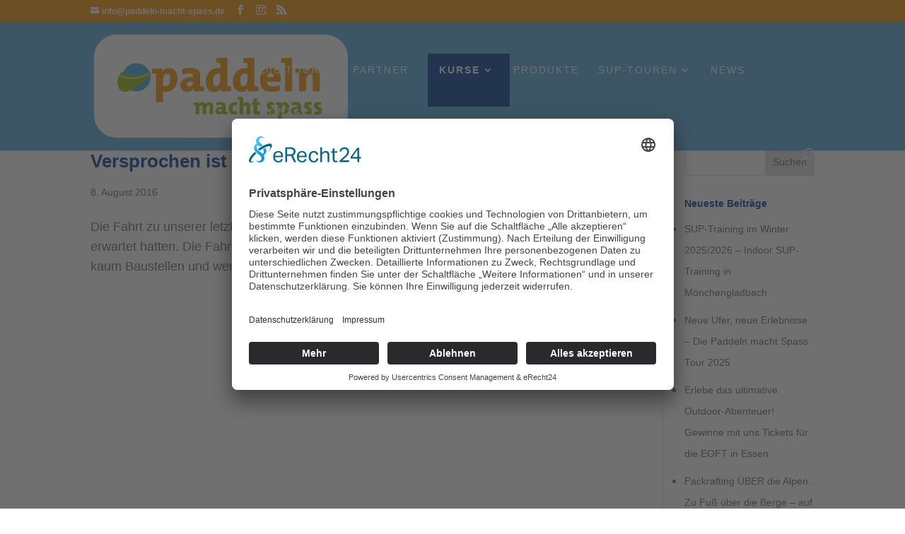

--- FILE ---
content_type: image/svg+xml
request_url: https://paddeln-macht-spass.de/wp-content/uploads/2024/12/paddeln-macht-spass-logo-w.svg
body_size: 1974
content:
<?xml version="1.0" encoding="UTF-8"?>
<svg id="save" xmlns="http://www.w3.org/2000/svg" version="1.1" viewBox="0 0 924.7 349.2">
  <!-- Generator: Adobe Illustrator 29.1.0, SVG Export Plug-In . SVG Version: 2.1.0 Build 142)  -->
  <defs>
    <style>
      .st0 {
        fill: #fff;
      }

      .st1 {
        fill: #97bf0d;
      }

      .st2 {
        fill: #39a9dc;
      }

      .st3 {
        fill: none;
        stroke: #fff;
        stroke-miterlimit: 10;
        stroke-width: 3px;
      }

      .st4 {
        fill: #f29400;
      }
    </style>
  </defs>
  <rect class="st0" width="924.7" height="349.2"/>
  <path class="st2" d="M193.7,140.3c0,29.6-24,53.5-53.5,53.5s-53.5-24-53.5-53.5,24-53.5,53.5-53.5,53.5,24,53.5,53.5Z"/>
  <path class="st1" d="M85.4,118.8s-18,17.4-18,36.4,6.6,43.4,33.2,39.9c26.6-3.5,82.9-51.6,91.9-61,5.9-6.2,3.5-12,3.5-12,0,0-1.9-4.1-3.5-3.2-71.7,36.3-107.1,0-107.1,0Z"/>
  <path class="st3" d="M202.3,118.8c-85.3,51.4-132.3,9.8-132.3,9.8"/>
  <g>
    <path class="st4" d="M250.4,195.2c-3.5,0-6.3-.2-8.9-.7v40.6h-26.7v-107.8c-4.2-.7-10.1-1.4-15.2-1.7v-17.1c12.7-1.4,26.7-2.1,39.6-1.6,0,3.8,0,8.2-.7,12.6h.3c4.9-9.1,13.4-14.3,26.2-14.3,20.8,0,31.6,15.3,31.6,40.5s-15,49.5-46.2,49.5ZM256.7,127.2c-9.1,0-15.2,10.5-15.2,24.9v21.3c2.6.7,5.4,1,9.1,1,10.3,0,18.1-6.6,18.1-26s-3.8-21.3-12-21.3Z"/>
    <path class="st4" d="M358.8,194c0-4.4,0-8.9.7-13.3h-.2c-4.2,9.1-14.5,15-26.5,15s-25.3-10.1-25.3-24.1c0-22,21.3-32.3,48.8-32.3v-3.1c0-7.1-4-10.6-15.5-10.6s-18,2.4-24.9,5.9l-2.6-21.6c8.9-2.8,20.8-5.1,31.4-5.1,30,0,38.4,11.2,38.4,31v37.7c4.2.7,10.1,1.4,15.2,1.7v17.1c-12.6,1.4-26.9,2.1-39.4,1.6ZM356.4,156.2c-18.7,0-23.7,4.9-23.7,11.3s3.1,8,8.7,8c8.9,0,15-8,15-16.6v-2.8Z"/>
    <path class="st4" d="M462.3,194c0-3.8.2-8.2.9-12.6h-.3c-4.7,8.4-13.4,14.5-26.3,14.5-20.9,0-31.6-15.9-31.6-40.6s16.9-49.9,46.6-49.9,5.9.2,8.7.5v-19.2c-4.2-.7-10.1-1.4-15.2-1.7v-17.1c12.6-1.4,27-2.1,41.7-1.6v107.2c4.2.7,10.1,1.4,15.2,1.7v17.1c-12.6,1.4-27,2.1-39.6,1.6ZM460.2,127.6c-3-.7-5.9-1-9.1-1-10.3,0-18.1,6.6-18.1,26s3.8,21.3,12,21.3,15.2-10.5,15.2-24.9v-21.3Z"/>
    <path class="st4" d="M565.5,194c0-3.8.2-8.2.9-12.6h-.3c-4.7,8.4-13.4,14.5-26.3,14.5-20.9,0-31.6-15.9-31.6-40.6s16.9-49.9,46.6-49.9,5.9.2,8.7.5v-19.2c-4.2-.7-10.1-1.4-15.2-1.7v-17.1c12.6-1.4,27-2.1,41.7-1.6v107.2c4.2.7,10.1,1.4,15.2,1.7v17.1c-12.6,1.4-27,2.1-39.6,1.6ZM563.4,127.6c-3-.7-5.9-1-9.1-1-10.3,0-18.1,6.6-18.1,26s3.8,21.3,12,21.3,15.2-10.5,15.2-24.9v-21.3Z"/>
    <path class="st4" d="M689.8,157.2h-51.6c.2,11.3,7.2,18,21.4,18s17.1-1.7,25.5-5.4l2.6,20.1c-9.9,4-21.8,5.9-32.4,5.9-28.2,0-43.9-13.8-43.9-44.3s14.8-46.4,41.7-46.4,37.7,17.6,37.7,40.3-.3,7.5-.9,11.9ZM652.3,124.4c-7.7,0-13.3,6.1-14.1,15.2h26.3c.3-9.9-4.5-15.2-12.2-15.2Z"/>
    <path class="st4" d="M707.4,193.8v-107.1c-4.2-.7-10.1-1.4-15.2-1.7v-17.1c12.7-1.4,27-2.1,41.9-1.6v127.5h-26.7Z"/>
    <path class="st4" d="M812.7,193.8v-55.1c0-7-1.9-11.2-8-11.2-9.2,0-17.1,11.7-17.1,24.2v42h-26.7v-66.4c-4.2-.7-10.1-1.4-15.2-1.7v-17.1c12.7-1.4,27-2.1,39.9-1.6,0,3.3-.2,9.6-1,13.8l.3.2c5.2-9.1,14.8-15.7,28.6-15.7s25.8,12.6,25.8,27.6v61h-26.7Z"/>
  </g>
  <g>
    <path class="st1" d="M419.1,280.6v-28.4c0-3.9-.9-6.3-4.1-6.3s-8.9,5.5-8.9,12.9v21.8h-13.7v-28.4c0-3.6-.8-6.2-4.1-6.2s-8.8,5.7-8.8,12.9v21.8h-13.9v-34.7c-2.2-.4-5.3-.7-7.9-.9v-8.9c6.7-.7,14.2-1.1,21-.8,0,1.7,0,4.8-.5,7.3h0c2.8-5,8.1-8.2,14.6-8.2s10.8,3.5,12.4,8.2c2.3-4.5,7.3-8.2,14.2-8.2s13.7,5,13.7,15.3v31h-13.9Z"/>
    <path class="st1" d="M468.1,280.6c0-2.3,0-4.6.4-6.9h0c-2.2,4.7-7.6,7.8-13.9,7.8s-13.2-5.3-13.2-12.6c0-11.5,11.1-16.9,25.5-16.9v-1.6c0-3.7-2.1-5.6-8.1-5.6s-9.4,1.3-13,3.1l-1.4-11.3c4.7-1.5,10.8-2.6,16.4-2.6,15.7,0,20.1,5.8,20.1,16.2v19.7c2.2.4,5.3.7,7.9.9v8.9c-6.6.7-14,1.1-20.6.8ZM466.8,260.9c-9.8,0-12.4,2.6-12.4,5.9s1.6,4.2,4.6,4.2c4.7,0,7.8-4.2,7.8-8.7v-1.5Z"/>
    <path class="st1" d="M513,281.6c-13.8,0-20.8-7.7-20.8-22.2s7.3-25.1,23.7-25.1,6.4.5,9.2,1.5l-2.1,12c-2.3-1-4.7-1.5-7.2-1.5-6.2,0-9.1,4.6-9.1,12s2.9,11.2,9.1,11.2,5.4-.5,7.7-1.5l1.6,11.7c-3.4,1.3-7.9,2-12.1,2Z"/>
    <path class="st1" d="M560.3,280.6v-28.8c0-3.6-1-5.8-4.2-5.8-4.9,0-8.9,6.1-8.9,12.8v21.9h-13.9v-56c-2.2-.4-5.3-.7-7.9-.9v-8.9c6.7-.7,14.1-1.1,21.9-.8v18.2c0,2.6-.2,6.5-.8,9.3h0c2.6-4.3,7.6-7.2,14.3-7.2,10.1,0,13.5,6.6,13.5,14.4v31.9h-13.9Z"/>
    <path class="st1" d="M600.8,281.6c-10.5,0-13.9-3.5-13.9-14.6v-21.1h-6.8v-10.7h6.8v-13.4l13.9-3.7v17.1h9.8v10.7h-9.8v17.9c0,4.6,1.2,6.2,4.6,6.2s3.2-.3,4.7-.6l.8,10.8c-3.1.8-7,1.4-10.3,1.4Z"/>
    <path class="st1" d="M648,281.6c-3.6,0-7.1-.5-10-1.3l.7-11.3c2.7,1.2,6.1,1.8,9.5,1.8s5.6-1.4,5.6-3.6c0-6.7-16.7-2.9-16.7-18s6.2-15.1,20.1-15.1,5.4.4,7.9.8l-.5,10.8c-2.3-.8-5.2-1.2-7.8-1.2s-5.2,1.4-5.2,3.5c0,6,17,3.5,17,18s-8.2,15.5-20.5,15.5Z"/>
    <path class="st1" d="M698.7,281.3c-1.8,0-3.3,0-4.6-.4v21.2h-13.9v-56.3c-2.2-.4-5.3-.7-7.9-.9v-8.9c6.7-.7,13.9-1.1,20.7-.8,0,2,0,4.3-.4,6.6h.2c2.6-4.7,7-7.5,13.7-7.5,10.8,0,16.5,8,16.5,21.2s-7.8,25.9-24.2,25.9ZM702,245.7c-4.7,0-7.9,5.5-7.9,13v11.1c1.4.4,2.8.5,4.7.5,5.4,0,9.5-3.5,9.5-13.6s-2-11.1-6.3-11.1Z"/>
    <path class="st1" d="M755.4,280.6c0-2.3,0-4.6.4-6.9h0c-2.2,4.7-7.6,7.8-13.9,7.8s-13.2-5.3-13.2-12.6c0-11.5,11.1-16.9,25.5-16.9v-1.6c0-3.7-2.1-5.6-8.1-5.6s-9.4,1.3-13,3.1l-1.4-11.3c4.7-1.5,10.8-2.6,16.4-2.6,15.7,0,20.1,5.8,20.1,16.2v19.7c2.2.4,5.3.7,7.9.9v8.9c-6.6.7-14,1.1-20.6.8ZM754.1,260.9c-9.8,0-12.4,2.6-12.4,5.9s1.6,4.2,4.6,4.2c4.7,0,7.8-4.2,7.8-8.7v-1.5Z"/>
    <path class="st1" d="M790.8,281.6c-3.6,0-7.1-.5-10-1.3l.7-11.3c2.7,1.2,6.1,1.8,9.5,1.8s5.6-1.4,5.6-3.6c0-6.7-16.7-2.9-16.7-18s6.2-15.1,20.1-15.1,5.4.4,7.9.8l-.5,10.8c-2.3-.8-5.2-1.2-7.8-1.2s-5.2,1.4-5.2,3.5c0,6,17,3.5,17,18s-8.2,15.5-20.5,15.5Z"/>
    <path class="st1" d="M828.3,281.6c-3.6,0-7.1-.5-10-1.3l.7-11.3c2.7,1.2,6.1,1.8,9.5,1.8s5.6-1.4,5.6-3.6c0-6.7-16.7-2.9-16.7-18s6.2-15.1,20.1-15.1,5.4.4,7.9.8l-.5,10.8c-2.3-.8-5.2-1.2-7.8-1.2s-5.2,1.4-5.2,3.5c0,6,17,3.5,17,18s-8.2,15.5-20.5,15.5Z"/>
  </g>
</svg>